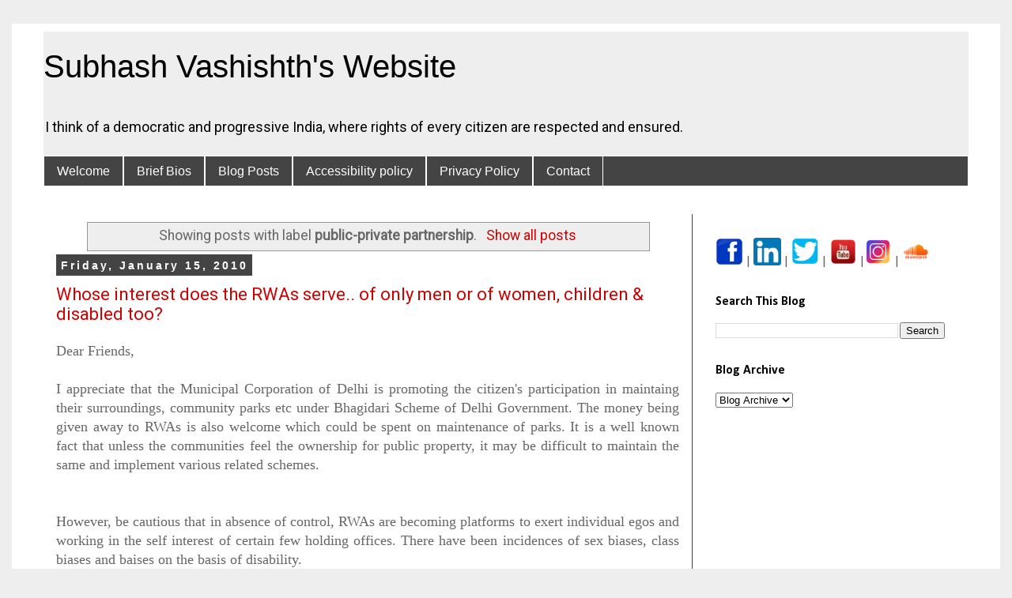

--- FILE ---
content_type: text/html; charset=UTF-8
request_url: https://www.subhashvashishth.com/search/label/public-private%20partnership
body_size: 14598
content:
<!DOCTYPE html>
<html class='v2' dir='ltr' lang='en' xmlns='http://www.w3.org/1999/xhtml' xmlns:b='http://www.google.com/2005/gml/b' xmlns:data='http://www.google.com/2005/gml/data' xmlns:expr='http://www.google.com/2005/gml/expr'>
<head>
<link href='https://www.blogger.com/static/v1/widgets/335934321-css_bundle_v2.css' rel='stylesheet' type='text/css'/>
<meta content='width=1100' name='viewport'/>
<meta content='text/html; charset=UTF-8' http-equiv='Content-Type'/>
<meta content='blogger' name='generator'/>
<link href='https://www.subhashvashishth.com/favicon.ico' rel='icon' type='image/x-icon'/>
<link href='https://www.subhashvashishth.com/search/label/public-private%20partnership' rel='canonical'/>
<link rel="alternate" type="application/atom+xml" title="Subhash Vashishth&#39;s Website - Atom" href="https://www.subhashvashishth.com/feeds/posts/default" />
<link rel="alternate" type="application/rss+xml" title="Subhash Vashishth&#39;s Website - RSS" href="https://www.subhashvashishth.com/feeds/posts/default?alt=rss" />
<link rel="service.post" type="application/atom+xml" title="Subhash Vashishth&#39;s Website - Atom" href="https://www.blogger.com/feeds/4960386530086593276/posts/default" />
<!--Can't find substitution for tag [blog.ieCssRetrofitLinks]-->
<meta content='A website cum blog on Disability Rights Advocacy by Subhash Chandra Vashishth' name='description'/>
<meta content='https://www.subhashvashishth.com/search/label/public-private%20partnership' property='og:url'/>
<meta content='Subhash Vashishth&#39;s Website' property='og:title'/>
<meta content='A website cum blog on Disability Rights Advocacy by Subhash Chandra Vashishth' property='og:description'/>
<title>Subhash Vashishth's Website: public-private partnership</title>
<style type='text/css'>@font-face{font-family:'Calibri';font-style:normal;font-weight:700;font-display:swap;src:url(//fonts.gstatic.com/l/font?kit=J7aanpV-BGlaFfdAjAo9_pxqHxIZrCE&skey=cd2dd6afe6bf0eb2&v=v15)format('woff2');unicode-range:U+0000-00FF,U+0131,U+0152-0153,U+02BB-02BC,U+02C6,U+02DA,U+02DC,U+0304,U+0308,U+0329,U+2000-206F,U+20AC,U+2122,U+2191,U+2193,U+2212,U+2215,U+FEFF,U+FFFD;}@font-face{font-family:'Roboto';font-style:normal;font-weight:400;font-stretch:100%;font-display:swap;src:url(//fonts.gstatic.com/s/roboto/v50/KFOMCnqEu92Fr1ME7kSn66aGLdTylUAMQXC89YmC2DPNWubEbVmZiAr0klQmz24O0g.woff2)format('woff2');unicode-range:U+0460-052F,U+1C80-1C8A,U+20B4,U+2DE0-2DFF,U+A640-A69F,U+FE2E-FE2F;}@font-face{font-family:'Roboto';font-style:normal;font-weight:400;font-stretch:100%;font-display:swap;src:url(//fonts.gstatic.com/s/roboto/v50/KFOMCnqEu92Fr1ME7kSn66aGLdTylUAMQXC89YmC2DPNWubEbVmQiAr0klQmz24O0g.woff2)format('woff2');unicode-range:U+0301,U+0400-045F,U+0490-0491,U+04B0-04B1,U+2116;}@font-face{font-family:'Roboto';font-style:normal;font-weight:400;font-stretch:100%;font-display:swap;src:url(//fonts.gstatic.com/s/roboto/v50/KFOMCnqEu92Fr1ME7kSn66aGLdTylUAMQXC89YmC2DPNWubEbVmYiAr0klQmz24O0g.woff2)format('woff2');unicode-range:U+1F00-1FFF;}@font-face{font-family:'Roboto';font-style:normal;font-weight:400;font-stretch:100%;font-display:swap;src:url(//fonts.gstatic.com/s/roboto/v50/KFOMCnqEu92Fr1ME7kSn66aGLdTylUAMQXC89YmC2DPNWubEbVmXiAr0klQmz24O0g.woff2)format('woff2');unicode-range:U+0370-0377,U+037A-037F,U+0384-038A,U+038C,U+038E-03A1,U+03A3-03FF;}@font-face{font-family:'Roboto';font-style:normal;font-weight:400;font-stretch:100%;font-display:swap;src:url(//fonts.gstatic.com/s/roboto/v50/KFOMCnqEu92Fr1ME7kSn66aGLdTylUAMQXC89YmC2DPNWubEbVnoiAr0klQmz24O0g.woff2)format('woff2');unicode-range:U+0302-0303,U+0305,U+0307-0308,U+0310,U+0312,U+0315,U+031A,U+0326-0327,U+032C,U+032F-0330,U+0332-0333,U+0338,U+033A,U+0346,U+034D,U+0391-03A1,U+03A3-03A9,U+03B1-03C9,U+03D1,U+03D5-03D6,U+03F0-03F1,U+03F4-03F5,U+2016-2017,U+2034-2038,U+203C,U+2040,U+2043,U+2047,U+2050,U+2057,U+205F,U+2070-2071,U+2074-208E,U+2090-209C,U+20D0-20DC,U+20E1,U+20E5-20EF,U+2100-2112,U+2114-2115,U+2117-2121,U+2123-214F,U+2190,U+2192,U+2194-21AE,U+21B0-21E5,U+21F1-21F2,U+21F4-2211,U+2213-2214,U+2216-22FF,U+2308-230B,U+2310,U+2319,U+231C-2321,U+2336-237A,U+237C,U+2395,U+239B-23B7,U+23D0,U+23DC-23E1,U+2474-2475,U+25AF,U+25B3,U+25B7,U+25BD,U+25C1,U+25CA,U+25CC,U+25FB,U+266D-266F,U+27C0-27FF,U+2900-2AFF,U+2B0E-2B11,U+2B30-2B4C,U+2BFE,U+3030,U+FF5B,U+FF5D,U+1D400-1D7FF,U+1EE00-1EEFF;}@font-face{font-family:'Roboto';font-style:normal;font-weight:400;font-stretch:100%;font-display:swap;src:url(//fonts.gstatic.com/s/roboto/v50/KFOMCnqEu92Fr1ME7kSn66aGLdTylUAMQXC89YmC2DPNWubEbVn6iAr0klQmz24O0g.woff2)format('woff2');unicode-range:U+0001-000C,U+000E-001F,U+007F-009F,U+20DD-20E0,U+20E2-20E4,U+2150-218F,U+2190,U+2192,U+2194-2199,U+21AF,U+21E6-21F0,U+21F3,U+2218-2219,U+2299,U+22C4-22C6,U+2300-243F,U+2440-244A,U+2460-24FF,U+25A0-27BF,U+2800-28FF,U+2921-2922,U+2981,U+29BF,U+29EB,U+2B00-2BFF,U+4DC0-4DFF,U+FFF9-FFFB,U+10140-1018E,U+10190-1019C,U+101A0,U+101D0-101FD,U+102E0-102FB,U+10E60-10E7E,U+1D2C0-1D2D3,U+1D2E0-1D37F,U+1F000-1F0FF,U+1F100-1F1AD,U+1F1E6-1F1FF,U+1F30D-1F30F,U+1F315,U+1F31C,U+1F31E,U+1F320-1F32C,U+1F336,U+1F378,U+1F37D,U+1F382,U+1F393-1F39F,U+1F3A7-1F3A8,U+1F3AC-1F3AF,U+1F3C2,U+1F3C4-1F3C6,U+1F3CA-1F3CE,U+1F3D4-1F3E0,U+1F3ED,U+1F3F1-1F3F3,U+1F3F5-1F3F7,U+1F408,U+1F415,U+1F41F,U+1F426,U+1F43F,U+1F441-1F442,U+1F444,U+1F446-1F449,U+1F44C-1F44E,U+1F453,U+1F46A,U+1F47D,U+1F4A3,U+1F4B0,U+1F4B3,U+1F4B9,U+1F4BB,U+1F4BF,U+1F4C8-1F4CB,U+1F4D6,U+1F4DA,U+1F4DF,U+1F4E3-1F4E6,U+1F4EA-1F4ED,U+1F4F7,U+1F4F9-1F4FB,U+1F4FD-1F4FE,U+1F503,U+1F507-1F50B,U+1F50D,U+1F512-1F513,U+1F53E-1F54A,U+1F54F-1F5FA,U+1F610,U+1F650-1F67F,U+1F687,U+1F68D,U+1F691,U+1F694,U+1F698,U+1F6AD,U+1F6B2,U+1F6B9-1F6BA,U+1F6BC,U+1F6C6-1F6CF,U+1F6D3-1F6D7,U+1F6E0-1F6EA,U+1F6F0-1F6F3,U+1F6F7-1F6FC,U+1F700-1F7FF,U+1F800-1F80B,U+1F810-1F847,U+1F850-1F859,U+1F860-1F887,U+1F890-1F8AD,U+1F8B0-1F8BB,U+1F8C0-1F8C1,U+1F900-1F90B,U+1F93B,U+1F946,U+1F984,U+1F996,U+1F9E9,U+1FA00-1FA6F,U+1FA70-1FA7C,U+1FA80-1FA89,U+1FA8F-1FAC6,U+1FACE-1FADC,U+1FADF-1FAE9,U+1FAF0-1FAF8,U+1FB00-1FBFF;}@font-face{font-family:'Roboto';font-style:normal;font-weight:400;font-stretch:100%;font-display:swap;src:url(//fonts.gstatic.com/s/roboto/v50/KFOMCnqEu92Fr1ME7kSn66aGLdTylUAMQXC89YmC2DPNWubEbVmbiAr0klQmz24O0g.woff2)format('woff2');unicode-range:U+0102-0103,U+0110-0111,U+0128-0129,U+0168-0169,U+01A0-01A1,U+01AF-01B0,U+0300-0301,U+0303-0304,U+0308-0309,U+0323,U+0329,U+1EA0-1EF9,U+20AB;}@font-face{font-family:'Roboto';font-style:normal;font-weight:400;font-stretch:100%;font-display:swap;src:url(//fonts.gstatic.com/s/roboto/v50/KFOMCnqEu92Fr1ME7kSn66aGLdTylUAMQXC89YmC2DPNWubEbVmaiAr0klQmz24O0g.woff2)format('woff2');unicode-range:U+0100-02BA,U+02BD-02C5,U+02C7-02CC,U+02CE-02D7,U+02DD-02FF,U+0304,U+0308,U+0329,U+1D00-1DBF,U+1E00-1E9F,U+1EF2-1EFF,U+2020,U+20A0-20AB,U+20AD-20C0,U+2113,U+2C60-2C7F,U+A720-A7FF;}@font-face{font-family:'Roboto';font-style:normal;font-weight:400;font-stretch:100%;font-display:swap;src:url(//fonts.gstatic.com/s/roboto/v50/KFOMCnqEu92Fr1ME7kSn66aGLdTylUAMQXC89YmC2DPNWubEbVmUiAr0klQmz24.woff2)format('woff2');unicode-range:U+0000-00FF,U+0131,U+0152-0153,U+02BB-02BC,U+02C6,U+02DA,U+02DC,U+0304,U+0308,U+0329,U+2000-206F,U+20AC,U+2122,U+2191,U+2193,U+2212,U+2215,U+FEFF,U+FFFD;}</style>
<style id='page-skin-1' type='text/css'><!--
/*
-----------------------------------------------
Blogger Template Style
Name:     Simple
Designer: Blogger
URL:      www.blogger.com
----------------------------------------------- */
/* Variable definitions
====================
<Variable name="keycolor" description="Main Color" type="color" default="#66bbdd"/>
<Group description="Page Text" selector="body">
<Variable name="body.font" description="Font" type="font"
default="normal normal 12px Arial, Tahoma, Helvetica, FreeSans, sans-serif"/>
<Variable name="body.text.color" description="Text Color" type="color" default="#222222"/>
</Group>
<Group description="Backgrounds" selector=".body-fauxcolumns-outer">
<Variable name="body.background.color" description="Outer Background" type="color" default="#66bbdd"/>
<Variable name="content.background.color" description="Main Background" type="color" default="#ffffff"/>
<Variable name="header.background.color" description="Header Background" type="color" default="transparent"/>
</Group>
<Group description="Links" selector=".main-outer">
<Variable name="link.color" description="Link Color" type="color" default="#2288bb"/>
<Variable name="link.visited.color" description="Visited Color" type="color" default="#888888"/>
<Variable name="link.hover.color" description="Hover Color" type="color" default="#33aaff"/>
</Group>
<Group description="Blog Title" selector=".header h1">
<Variable name="header.font" description="Font" type="font"
default="normal normal 60px Arial, Tahoma, Helvetica, FreeSans, sans-serif"/>
<Variable name="header.text.color" description="Title Color" type="color" default="#3399bb" />
</Group>
<Group description="Blog Description" selector=".header .description">
<Variable name="description.text.color" description="Description Color" type="color"
default="#777777" />
</Group>
<Group description="Tabs Text" selector=".tabs-inner .widget li a">
<Variable name="tabs.font" description="Font" type="font"
default="normal normal 14px Arial, Tahoma, Helvetica, FreeSans, sans-serif"/>
<Variable name="tabs.text.color" description="Text Color" type="color" default="#999999"/>
<Variable name="tabs.selected.text.color" description="Selected Color" type="color" default="#000000"/>
</Group>
<Group description="Tabs Background" selector=".tabs-outer .PageList">
<Variable name="tabs.background.color" description="Background Color" type="color" default="#f5f5f5"/>
<Variable name="tabs.selected.background.color" description="Selected Color" type="color" default="#eeeeee"/>
</Group>
<Group description="Post Title" selector="h3.post-title, .comments h4">
<Variable name="post.title.font" description="Font" type="font"
default="normal normal 22px Arial, Tahoma, Helvetica, FreeSans, sans-serif"/>
</Group>
<Group description="Date Header" selector=".date-header">
<Variable name="date.header.color" description="Text Color" type="color"
default="#666666"/>
<Variable name="date.header.background.color" description="Background Color" type="color"
default="transparent"/>
<Variable name="date.header.font" description="Text Font" type="font"
default="normal bold 11px Arial, Tahoma, Helvetica, FreeSans, sans-serif"/>
<Variable name="date.header.padding" description="Date Header Padding" type="string" default="inherit"/>
<Variable name="date.header.letterspacing" description="Date Header Letter Spacing" type="string" default="inherit"/>
<Variable name="date.header.margin" description="Date Header Margin" type="string" default="inherit"/>
</Group>
<Group description="Post Footer" selector=".post-footer">
<Variable name="post.footer.text.color" description="Text Color" type="color" default="#666666"/>
<Variable name="post.footer.background.color" description="Background Color" type="color"
default="#f9f9f9"/>
<Variable name="post.footer.border.color" description="Shadow Color" type="color" default="#eeeeee"/>
</Group>
<Group description="Gadgets" selector="h2">
<Variable name="widget.title.font" description="Title Font" type="font"
default="normal bold 11px Arial, Tahoma, Helvetica, FreeSans, sans-serif"/>
<Variable name="widget.title.text.color" description="Title Color" type="color" default="#000000"/>
<Variable name="widget.alternate.text.color" description="Alternate Color" type="color" default="#999999"/>
</Group>
<Group description="Images" selector=".main-inner">
<Variable name="image.background.color" description="Background Color" type="color" default="#ffffff"/>
<Variable name="image.border.color" description="Border Color" type="color" default="#eeeeee"/>
<Variable name="image.text.color" description="Caption Text Color" type="color" default="#666666"/>
</Group>
<Group description="Accents" selector=".content-inner">
<Variable name="body.rule.color" description="Separator Line Color" type="color" default="#eeeeee"/>
<Variable name="tabs.border.color" description="Tabs Border Color" type="color" default="#444444"/>
</Group>
<Variable name="body.background" description="Body Background" type="background"
color="#eeeeee" default="$(color) none repeat scroll top left"/>
<Variable name="body.background.override" description="Body Background Override" type="string" default=""/>
<Variable name="body.background.gradient.cap" description="Body Gradient Cap" type="url"
default="url(https://resources.blogblog.com/blogblog/data/1kt/simple/gradients_light.png)"/>
<Variable name="body.background.gradient.tile" description="Body Gradient Tile" type="url"
default="url(https://resources.blogblog.com/blogblog/data/1kt/simple/body_gradient_tile_light.png)"/>
<Variable name="content.background.color.selector" description="Content Background Color Selector" type="string" default=".content-inner"/>
<Variable name="content.padding" description="Content Padding" type="length" default="10px" min="0" max="100px"/>
<Variable name="content.padding.horizontal" description="Content Horizontal Padding" type="length" default="10px" min="0" max="100px"/>
<Variable name="content.shadow.spread" description="Content Shadow Spread" type="length" default="40px" min="0" max="100px"/>
<Variable name="content.shadow.spread.webkit" description="Content Shadow Spread (WebKit)" type="length" default="5px" min="0" max="100px"/>
<Variable name="content.shadow.spread.ie" description="Content Shadow Spread (IE)" type="length" default="10px" min="0" max="100px"/>
<Variable name="main.border.width" description="Main Border Width" type="length" default="0" min="0" max="10px"/>
<Variable name="header.background.gradient" description="Header Gradient" type="url" default="none"/>
<Variable name="header.shadow.offset.left" description="Header Shadow Offset Left" type="length" default="-1px" min="-50px" max="50px"/>
<Variable name="header.shadow.offset.top" description="Header Shadow Offset Top" type="length" default="-1px" min="-50px" max="50px"/>
<Variable name="header.shadow.spread" description="Header Shadow Spread" type="length" default="1px" min="0" max="100px"/>
<Variable name="header.padding" description="Header Padding" type="length" default="30px" min="0" max="100px"/>
<Variable name="header.border.size" description="Header Border Size" type="length" default="1px" min="0" max="10px"/>
<Variable name="header.bottom.border.size" description="Header Bottom Border Size" type="length" default="1px" min="0" max="10px"/>
<Variable name="header.border.horizontalsize" description="Header Horizontal Border Size" type="length" default="0" min="0" max="10px"/>
<Variable name="description.text.size" description="Description Text Size" type="string" default="140%"/>
<Variable name="tabs.margin.top" description="Tabs Margin Top" type="length" default="0" min="0" max="100px"/>
<Variable name="tabs.margin.side" description="Tabs Side Margin" type="length" default="30px" min="0" max="100px"/>
<Variable name="tabs.background.gradient" description="Tabs Background Gradient" type="url"
default="url(https://resources.blogblog.com/blogblog/data/1kt/simple/gradients_light.png)"/>
<Variable name="tabs.border.width" description="Tabs Border Width" type="length" default="1px" min="0" max="10px"/>
<Variable name="tabs.bevel.border.width" description="Tabs Bevel Border Width" type="length" default="1px" min="0" max="10px"/>
<Variable name="post.margin.bottom" description="Post Bottom Margin" type="length" default="25px" min="0" max="100px"/>
<Variable name="image.border.small.size" description="Image Border Small Size" type="length" default="2px" min="0" max="10px"/>
<Variable name="image.border.large.size" description="Image Border Large Size" type="length" default="5px" min="0" max="10px"/>
<Variable name="page.width.selector" description="Page Width Selector" type="string" default=".region-inner"/>
<Variable name="page.width" description="Page Width" type="string" default="auto"/>
<Variable name="main.section.margin" description="Main Section Margin" type="length" default="15px" min="0" max="100px"/>
<Variable name="main.padding" description="Main Padding" type="length" default="15px" min="0" max="100px"/>
<Variable name="main.padding.top" description="Main Padding Top" type="length" default="30px" min="0" max="100px"/>
<Variable name="main.padding.bottom" description="Main Padding Bottom" type="length" default="30px" min="0" max="100px"/>
<Variable name="paging.background"
color="#ffffff"
description="Background of blog paging area" type="background"
default="transparent none no-repeat scroll top center"/>
<Variable name="footer.bevel" description="Bevel border length of footer" type="length" default="0" min="0" max="10px"/>
<Variable name="mobile.background.overlay" description="Mobile Background Overlay" type="string"
default="transparent none repeat scroll top left"/>
<Variable name="mobile.background.size" description="Mobile Background Size" type="string" default="auto"/>
<Variable name="mobile.button.color" description="Mobile Button Color" type="color" default="#ffffff" />
<Variable name="startSide" description="Side where text starts in blog language" type="automatic" default="left"/>
<Variable name="endSide" description="Side where text ends in blog language" type="automatic" default="right"/>
*/
/* Content
----------------------------------------------- */
body {
font: normal normal 16px Roboto;
color: #666666;
background: #eeeeee none repeat scroll top left;
padding: 0 0 0 0;
}
html body .region-inner {
min-width: 0;
max-width: 100%;
width: auto;
}
h2 {
font-size: 22px;
}
a:link {
text-decoration:none;
color: #cc0000;
}
a:visited {
text-decoration:none;
color: #e06666;
}
a:hover {
text-decoration:underline;
color: #5321bb;
}
.body-fauxcolumn-outer .fauxcolumn-inner {
background: transparent none repeat scroll top left;
_background-image: none;
}
.body-fauxcolumn-outer .cap-top {
position: absolute;
z-index: 1;
height: 400px;
width: 100%;
}
.body-fauxcolumn-outer .cap-top .cap-left {
width: 100%;
background: transparent none repeat-x scroll top left;
_background-image: none;
}
.content-outer {
-moz-box-shadow: 0 0 0 rgba(0, 0, 0, .15);
-webkit-box-shadow: 0 0 0 rgba(0, 0, 0, .15);
-goog-ms-box-shadow: 0 0 0 #333333;
box-shadow: 0 0 0 rgba(0, 0, 0, .15);
margin-bottom: 1px;
}
.content-inner {
padding: 10px 40px;
}
.content-inner {
background-color: #ffffff;
}
/* Header
----------------------------------------------- */
.header-outer {
background: #eeeeee none repeat-x scroll 0 -400px;
_background-image: none;
}
.Header h1 {
font: normal normal 40px 'Trebuchet MS',Trebuchet,Verdana,sans-serif;
color: #000000;
text-shadow: 0 0 0 rgba(0, 0, 0, .2);
}
.Header h1 a {
color: #000000;
}
.Header .description {
font-size: 18px;
color: #000000;
}
.header-inner .Header .titlewrapper {
padding: 22px 0;
}
.header-inner .Header .descriptionwrapper {
padding: 0 0;
}
/* Tabs
----------------------------------------------- */
.tabs-inner .section:first-child {
border-top: 0 solid #ffffff;
}
.tabs-inner .section:first-child ul {
margin-top: -1px;
border-top: 1px solid #ffffff;
border-left: 1px solid #ffffff;
border-right: 1px solid #ffffff;
}
.tabs-inner .widget ul {
background: #444444 none repeat-x scroll 0 -800px;
_background-image: none;
border-bottom: 1px solid #ffffff;
margin-top: 0;
margin-left: -30px;
margin-right: -30px;
}
.tabs-inner .widget li a {
display: inline-block;
padding: .6em 1em;
font: normal normal 16px 'Trebuchet MS', Trebuchet, sans-serif;
color: #ffffff;
border-left: 1px solid #ffffff;
border-right: 1px solid #ffffff;
}
.tabs-inner .widget li:first-child a {
border-left: none;
}
.tabs-inner .widget li.selected a, .tabs-inner .widget li a:hover {
color: #ffffff;
background-color: #cc0000;
text-decoration: none;
}
/* Columns
----------------------------------------------- */
.main-outer {
border-top: 0 solid #444444;
}
.fauxcolumn-left-outer .fauxcolumn-inner {
border-right: 1px solid #444444;
}
.fauxcolumn-right-outer .fauxcolumn-inner {
border-left: 1px solid #444444;
}
/* Headings
----------------------------------------------- */
div.widget > h2,
div.widget h2.title {
margin: 0 0 1em 0;
font: normal bold 16px Calibri;
color: #000000;
}
/* Widgets
----------------------------------------------- */
.widget .zippy {
color: #777777;
text-shadow: 2px 2px 1px rgba(0, 0, 0, .1);
}
.widget .popular-posts ul {
list-style: none;
}
/* Posts
----------------------------------------------- */
h2.date-header {
font: normal bold 14px Arial, Tahoma, Helvetica, FreeSans, sans-serif;
}
.date-header span {
background-color: #444444;
color: #ffffff;
padding: 0.4em;
letter-spacing: 3px;
margin: inherit;
}
.main-inner {
padding-top: 35px;
padding-bottom: 65px;
}
.main-inner .column-center-inner {
padding: 0 0;
}
.main-inner .column-center-inner .section {
margin: 0 1em;
}
.post {
margin: 0 0 45px 0;
}
h3.post-title, .comments h4 {
font: normal normal 22px Roboto;
margin: .75em 0 0;
}
.post-body {
font-size: 110%;
line-height: 1.4;
position: relative;
}
.post-body img, .post-body .tr-caption-container, .Profile img, .Image img,
.BlogList .item-thumbnail img {
padding: 2px;
background: #ffffff;
border: 1px solid #999999;
-moz-box-shadow: 1px 1px 5px rgba(0, 0, 0, .1);
-webkit-box-shadow: 1px 1px 5px rgba(0, 0, 0, .1);
box-shadow: 1px 1px 5px rgba(0, 0, 0, .1);
}
.post-body img, .post-body .tr-caption-container {
padding: 5px;
}
.post-body .tr-caption-container {
color: #444444;
}
.post-body .tr-caption-container img {
padding: 0;
background: transparent;
border: none;
-moz-box-shadow: 0 0 0 rgba(0, 0, 0, .1);
-webkit-box-shadow: 0 0 0 rgba(0, 0, 0, .1);
box-shadow: 0 0 0 rgba(0, 0, 0, .1);
}
.post-header {
margin: 0 0 1.5em;
line-height: 1.6;
font-size: 90%;
}
.post-footer {
margin: 20px -2px 0;
padding: 5px 10px;
color: #444444;
background-color: #eeeeee;
border-bottom: 1px solid #ffffff;
line-height: 1.6;
font-size: 90%;
}
#comments .comment-author {
padding-top: 1.5em;
border-top: 1px solid #444444;
background-position: 0 1.5em;
}
#comments .comment-author:first-child {
padding-top: 0;
border-top: none;
}
.avatar-image-container {
margin: .2em 0 0;
}
#comments .avatar-image-container img {
border: 1px solid #999999;
}
/* Comments
----------------------------------------------- */
.comments .comments-content .icon.blog-author {
background-repeat: no-repeat;
background-image: url([data-uri]);
}
.comments .comments-content .loadmore a {
border-top: 1px solid #777777;
border-bottom: 1px solid #777777;
}
.comments .comment-thread.inline-thread {
background-color: #eeeeee;
}
.comments .continue {
border-top: 2px solid #777777;
}
/* Accents
---------------------------------------------- */
.section-columns td.columns-cell {
border-left: 1px solid #444444;
}
.blog-pager {
background: transparent url(https://resources.blogblog.com/blogblog/data/1kt/simple/paging_dot.png) repeat-x scroll top center;
}
.blog-pager-older-link, .home-link,
.blog-pager-newer-link {
background-color: #ffffff;
padding: 5px;
}
.footer-outer {
border-top: 1px dashed #bbbbbb;
}
/* Mobile
----------------------------------------------- */
body.mobile  {
background-size: auto;
}
.mobile .body-fauxcolumn-outer {
background: transparent none repeat scroll top left;
}
.mobile .body-fauxcolumn-outer .cap-top {
background-size: 100% auto;
}
.mobile .content-outer {
-webkit-box-shadow: 0 0 3px rgba(0, 0, 0, .15);
box-shadow: 0 0 3px rgba(0, 0, 0, .15);
}
.mobile .tabs-inner .widget ul {
margin-left: 0;
margin-right: 0;
}
.mobile .post {
margin: 0;
}
.mobile .main-inner .column-center-inner .section {
margin: 0;
}
.mobile .date-header span {
padding: 0.1em 10px;
margin: 0 -10px;
}
.mobile h3.post-title {
margin: 0;
}
.mobile .blog-pager {
background: transparent none no-repeat scroll top center;
}
.mobile .footer-outer {
border-top: none;
}
.mobile .main-inner, .mobile .footer-inner {
background-color: #ffffff;
}
.mobile-index-contents {
color: #666666;
}
.mobile-link-button {
background-color: #cc0000;
}
.mobile-link-button a:link, .mobile-link-button a:visited {
color: #333333;
}
.mobile .tabs-inner .section:first-child {
border-top: none;
}
.mobile .tabs-inner .PageList .widget-content {
background-color: #cc0000;
color: #ffffff;
border-top: 1px solid #ffffff;
border-bottom: 1px solid #ffffff;
}
.mobile .tabs-inner .PageList .widget-content .pagelist-arrow {
border-left: 1px solid #ffffff;
}

--></style>
<style id='template-skin-1' type='text/css'><!--
body {
min-width: 1250px;
}
.content-outer, .content-fauxcolumn-outer, .region-inner {
min-width: 1250px;
max-width: 1250px;
_width: 1250px;
}
.main-inner .columns {
padding-left: 0px;
padding-right: 350px;
}
.main-inner .fauxcolumn-center-outer {
left: 0px;
right: 350px;
/* IE6 does not respect left and right together */
_width: expression(this.parentNode.offsetWidth -
parseInt("0px") -
parseInt("350px") + 'px');
}
.main-inner .fauxcolumn-left-outer {
width: 0px;
}
.main-inner .fauxcolumn-right-outer {
width: 350px;
}
.main-inner .column-left-outer {
width: 0px;
right: 100%;
margin-left: -0px;
}
.main-inner .column-right-outer {
width: 350px;
margin-right: -350px;
}
#layout {
min-width: 0;
}
#layout .content-outer {
min-width: 0;
width: 800px;
}
#layout .region-inner {
min-width: 0;
width: auto;
}
body#layout div.add_widget {
padding: 8px;
}
body#layout div.add_widget a {
margin-left: 32px;
}
--></style>
<script type='text/javascript'>
        (function(i,s,o,g,r,a,m){i['GoogleAnalyticsObject']=r;i[r]=i[r]||function(){
        (i[r].q=i[r].q||[]).push(arguments)},i[r].l=1*new Date();a=s.createElement(o),
        m=s.getElementsByTagName(o)[0];a.async=1;a.src=g;m.parentNode.insertBefore(a,m)
        })(window,document,'script','https://www.google-analytics.com/analytics.js','ga');
        ga('create', 'UA-191140108-3', 'auto', 'blogger');
        ga('blogger.send', 'pageview');
      </script>
<link href='https://www.blogger.com/dyn-css/authorization.css?targetBlogID=4960386530086593276&amp;zx=e76f05c5-ad4d-4450-90d1-34149a6d61ca' media='none' onload='if(media!=&#39;all&#39;)media=&#39;all&#39;' rel='stylesheet'/><noscript><link href='https://www.blogger.com/dyn-css/authorization.css?targetBlogID=4960386530086593276&amp;zx=e76f05c5-ad4d-4450-90d1-34149a6d61ca' rel='stylesheet'/></noscript>
<meta name='google-adsense-platform-account' content='ca-host-pub-1556223355139109'/>
<meta name='google-adsense-platform-domain' content='blogspot.com'/>

<!-- data-ad-client=ca-pub-1792620160326636 -->

<link rel="stylesheet" href="https://fonts.googleapis.com/css2?display=swap&family=Dosis&family=Poppins&family=Roboto&family=Noto+Sans+TC&family=Fira+Sans&family=Heebo&family=Mukta&family=Prompt"></head>
<body class='loading'>
<div class='navbar no-items section' id='navbar' name='Navbar'>
</div>
<div itemscope='itemscope' itemtype='http://schema.org/Blog' style='display: none;'>
<meta content='Subhash Vashishth&#39;s Website' itemprop='name'/>
<meta content='A website cum blog on Disability Rights Advocacy by Subhash Chandra Vashishth' itemprop='description'/>
</div>
<div class='body-fauxcolumns'>
<div class='fauxcolumn-outer body-fauxcolumn-outer'>
<div class='cap-top'>
<div class='cap-left'></div>
<div class='cap-right'></div>
</div>
<div class='fauxborder-left'>
<div class='fauxborder-right'></div>
<div class='fauxcolumn-inner'>
</div>
</div>
<div class='cap-bottom'>
<div class='cap-left'></div>
<div class='cap-right'></div>
</div>
</div>
</div>
<div class='content'>
<div class='content-fauxcolumns'>
<div class='fauxcolumn-outer content-fauxcolumn-outer'>
<div class='cap-top'>
<div class='cap-left'></div>
<div class='cap-right'></div>
</div>
<div class='fauxborder-left'>
<div class='fauxborder-right'></div>
<div class='fauxcolumn-inner'>
</div>
</div>
<div class='cap-bottom'>
<div class='cap-left'></div>
<div class='cap-right'></div>
</div>
</div>
</div>
<div class='content-outer'>
<div class='content-cap-top cap-top'>
<div class='cap-left'></div>
<div class='cap-right'></div>
</div>
<div class='fauxborder-left content-fauxborder-left'>
<div class='fauxborder-right content-fauxborder-right'></div>
<div class='content-inner'>
<header>
<div class='header-outer'>
<div class='header-cap-top cap-top'>
<div class='cap-left'></div>
<div class='cap-right'></div>
</div>
<div class='fauxborder-left header-fauxborder-left'>
<div class='fauxborder-right header-fauxborder-right'></div>
<div class='region-inner header-inner'>
<div class='header section' id='header' name='Header'><div class='widget Header' data-version='1' id='Header1'>
<div id='header-inner'>
<div class='titlewrapper'>
<h1 class='title'>
<a href='https://www.subhashvashishth.com/'>
Subhash Vashishth's Website
</a>
</h1>
</div>
<div class='descriptionwrapper'>
<p class='description'><span>I think of a democratic and progressive India, where rights of every citizen are respected and ensured.</span></p>
</div>
</div>
</div></div>
</div>
</div>
<div class='header-cap-bottom cap-bottom'>
<div class='cap-left'></div>
<div class='cap-right'></div>
</div>
</div>
</header>
<div class='tabs-outer'>
<div class='tabs-cap-top cap-top'>
<div class='cap-left'></div>
<div class='cap-right'></div>
</div>
<div class='fauxborder-left tabs-fauxborder-left'>
<div class='fauxborder-right tabs-fauxborder-right'></div>
<div class='region-inner tabs-inner'>
<div class='tabs section' id='crosscol' name='Cross-Column'><div class='widget PageList' data-version='1' id='PageList1'>
<h2>Pages</h2>
<div class='widget-content'>
<ul>
<li>
<a href='https://www.subhashvashishth.com/p/welcome.html'>Welcome</a>
</li>
<li>
<a href='https://www.subhashvashishth.com/p/brief-bios-sc-vashishth-subhash-is.html'>Brief Bios</a>
</li>
<li>
<a href='/index.html'>Blog Posts</a>
</li>
<li>
<a href='https://www.subhashvashishth.com/p/accessibility.html'>Accessibility policy</a>
</li>
<li>
<a href='https://www.subhashvashishth.com/p/privacy-policy.html'>Privacy Policy</a>
</li>
<li>
<a href='http://subhashvashishth.blogspot.com/p/contact-me.html'>Contact</a>
</li>
</ul>
<div class='clear'></div>
</div>
</div></div>
<div class='tabs no-items section' id='crosscol-overflow' name='Cross-Column 2'></div>
</div>
</div>
<div class='tabs-cap-bottom cap-bottom'>
<div class='cap-left'></div>
<div class='cap-right'></div>
</div>
</div>
<div class='main-outer'>
<div class='main-cap-top cap-top'>
<div class='cap-left'></div>
<div class='cap-right'></div>
</div>
<div class='fauxborder-left main-fauxborder-left'>
<div class='fauxborder-right main-fauxborder-right'></div>
<div class='region-inner main-inner'>
<div class='columns fauxcolumns'>
<div class='fauxcolumn-outer fauxcolumn-center-outer'>
<div class='cap-top'>
<div class='cap-left'></div>
<div class='cap-right'></div>
</div>
<div class='fauxborder-left'>
<div class='fauxborder-right'></div>
<div class='fauxcolumn-inner'>
</div>
</div>
<div class='cap-bottom'>
<div class='cap-left'></div>
<div class='cap-right'></div>
</div>
</div>
<div class='fauxcolumn-outer fauxcolumn-left-outer'>
<div class='cap-top'>
<div class='cap-left'></div>
<div class='cap-right'></div>
</div>
<div class='fauxborder-left'>
<div class='fauxborder-right'></div>
<div class='fauxcolumn-inner'>
</div>
</div>
<div class='cap-bottom'>
<div class='cap-left'></div>
<div class='cap-right'></div>
</div>
</div>
<div class='fauxcolumn-outer fauxcolumn-right-outer'>
<div class='cap-top'>
<div class='cap-left'></div>
<div class='cap-right'></div>
</div>
<div class='fauxborder-left'>
<div class='fauxborder-right'></div>
<div class='fauxcolumn-inner'>
</div>
</div>
<div class='cap-bottom'>
<div class='cap-left'></div>
<div class='cap-right'></div>
</div>
</div>
<!-- corrects IE6 width calculation -->
<div class='columns-inner'>
<div class='column-center-outer'>
<div class='column-center-inner'>
<div class='main section' id='main' name='Main'><div class='widget Blog' data-version='1' id='Blog1'>
<div class='blog-posts hfeed'>
<div class='status-msg-wrap'>
<div class='status-msg-body'>
Showing posts with label <b>public-private partnership</b>. <a href="https://www.subhashvashishth.com/">Show all posts</a>
</div>
<div class='status-msg-border'>
<div class='status-msg-bg'>
<div class='status-msg-hidden'>Showing posts with label <b>public-private partnership</b>. <a href="https://www.subhashvashishth.com/">Show all posts</a></div>
</div>
</div>
</div>
<div style='clear: both;'></div>

          <div class="date-outer">
        
<h2 class='date-header'><span>Friday, January 15, 2010</span></h2>

          <div class="date-posts">
        
<div class='post-outer'>
<div class='post hentry uncustomized-post-template' itemprop='blogPost' itemscope='itemscope' itemtype='http://schema.org/BlogPosting'>
<meta content='4960386530086593276' itemprop='blogId'/>
<meta content='5891757354581691968' itemprop='postId'/>
<a name='5891757354581691968'></a>
<h3 class='post-title entry-title' itemprop='name'>
<a href='https://www.subhashvashishth.com/2010/01/whose-interest-does-rwas-serve-of-men.html'>Whose interest does the RWAs serve.. of only men or of women, children & disabled too?</a>
</h3>
<div class='post-header'>
<div class='post-header-line-1'></div>
</div>
<div class='post-body entry-content' id='post-body-5891757354581691968' itemprop='articleBody'>
<span style="font-family: Georgia, &quot;Times New Roman&quot;, serif;">Dear Friends,</span><br />
<div style="text-align: justify;"><br />
</div><div style="text-align: justify;"><span style="font-family: Georgia, &quot;Times New Roman&quot;, serif;">I appreciate that the Municipal Corporation of Delhi is promoting the citizen's participation in maintaing their surroundings, community parks etc under Bhagidari Scheme of Delhi Government. The money being given away to RWAs is also welcome which could be spent on maintenance of parks. It is a well known fact that unless the communities feel the ownership for public property, it may be difficult to maintain the same and implement various related schemes. </span><br />
</div><div style="text-align: justify;"><span style="font-family: Georgia, &quot;Times New Roman&quot;, serif;"></span><br />
</div><div style="text-align: justify;"><br />
</div><div style="text-align: justify;"><span style="font-family: Georgia, &quot;Times New Roman&quot;, serif;">However, be cautious that in absence of control, RWAs are becoming platforms to exert individual egos and working in the self interest of certain few holding offices. There have been incidences of sex biases, class biases and baises on the basis of disability.</span><br />
</div><div style="text-align: justify;"><br />
</div><div style="text-align: justify;"><span style="font-family: Georgia, &quot;Times New Roman&quot;, serif;">The rights of children to play in the park are marred by increasing incidences of ornamental parks being made keeping only the older&nbsp;male walkers in mind. Also during the day whole park is filled with water with no space for women and children to relax or play. These parks maintained at public costs are most of the time inaccessible to children and adults with disabilities, especially for those having mobility impairments, wheelchair users etc.</span><br />
</div><div style="text-align: justify;"><br />
</div><div style="text-align: justify;"><span style="font-family: Georgia, &quot;Times New Roman&quot;, serif;">Are these parks meant only for those few men who sit in RWAs as office bearers?&nbsp; How many women or children are part of RWAs? Under UN Convention on Rights of children, the Children of the colony should be consulted in matters affecting their rights especially right to play in the neighbourhood park. </span><br />
</div><div style="text-align: justify;"><br />
</div><div style="text-align: justify;"><span style="font-family: Georgia, &quot;Times New Roman&quot;, serif;">The MCD could suggest some ground rules for formation of registered RWAs which could be given such funding. These ground rules could include: Compulsory inclusion of women to 30% (10% housewifes, 10% working and 10% elderly) and compulsory inclusion of Children to another 30% (of both sexes in 15% each) and remaining 40% with men (both elderly those below 60). The functioning of these RWAs needs to be more transparent and democratic. </span><br />
</div><div style="text-align: justify;"><br />
</div><div style="text-align: justify;"><span style="font-family: Georgia, &quot;Times New Roman&quot;, serif;">Also the ground rules should include that these parks should be kept accessible and barrier free for use by physically disabled residents, children and the elderly. </span><br />
</div><div style="text-align: justify;"><br />
</div><div style="text-align: justify;"><span style="font-family: Georgia, &quot;Times New Roman&quot;, serif;">Then only the interest of all could be served otherwise few men would continue to rule the parks in their interest without bothering about children, women and those with disabilities.</span><br />
</div><span style="font-family: Georgia, &quot;Times New Roman&quot;, serif;"><br />
</span><span style="font-family: Georgia, &quot;Times New Roman&quot;, serif;">regards,</span><br />
<span style="font-family: Georgia, &quot;Times New Roman&quot;, serif;"><br />
</span><br />
<span style="font-family: Georgia, &quot;Times New Roman&quot;, serif;">S.C. Vashishth</span><br />
<span style="font-family: Georgia, &quot;Times New Roman&quot;, serif;">Human Rights Advocate</span><br />
<a href="mailto:subhashvashishth@gmail.com"><span style="font-family: Georgia, &quot;Times New Roman&quot;, serif;">subhashvashishth@gmail.com</span></a><br />
<br />
<span style="font-family: Georgia, &quot;Times New Roman&quot;, serif;">To read from source click here: </span><a href="http://igovernment.in/site/civic-agency-ropes-residents-maintain-parks-36638#comment-8341"><span style="font-family: Georgia, &quot;Times New Roman&quot;, serif;">Civic agency ropes in residents to maintain parks</span></a><br />
<br />
<div style="text-align: justify;"><span style="font-family: Georgia, &quot;Times New Roman&quot;, serif;">Government alone cannot provide effective civic services without residents' participation</span><br />
</div><div style="text-align: justify;"><span style="font-family: Georgia, &quot;Times New Roman&quot;, serif;"></span><br />
</div><div style="text-align: justify;"><span style="font-family: Georgia, &quot;Times New Roman&quot;, serif;"><br />
</span><br />
</div><div style="text-align: justify;"><span style="font-family: Georgia, &quot;Times New Roman&quot;, serif;">Published on 01/13/2010 - 07:44:32 AM New Delhi: The Municipal Corporation of Delhi (MCD) Tuesday launched a scheme to encourage residents to maintain public parks in their areas.</span><br />
</div><div style="text-align: justify;"><br />
</div><div style="text-align: justify;"><span style="font-family: Georgia, &quot;Times New Roman&quot;, serif;">As part of this public-private partnership, cheques totalling Rs 4,72,817 were distributed to 17 resident welfare associations (RWAs) and two NGOs for the maintenance of 132 public parks under the MCD's purview.</span><br />
</div><div style="text-align: justify;"><br />
</div><div style="text-align: justify;"><span style="font-family: Georgia, &quot;Times New Roman&quot;, serif;">Under the scheme -- aimed at promoting greenery and the involvement of RWAs and NGOs in taking care of parks -- the RWAs will be given Rs 6,000 per acre per month for employing maintenance staff and gardeners.</span><br />
</div><div style="text-align: justify;"><br />
</div><div style="text-align: justify;"><span style="font-family: Georgia, &quot;Times New Roman&quot;, serif;">A MCD official said to IANS the government alone cannot provide effective civic services without residents' participation.</span><br />
</div><div style="text-align: justify;"><br />
</div><div style="text-align: justify;"><span style="font-family: Georgia, &quot;Times New Roman&quot;, serif;">"The MCD may organise a competition of RWAs and award one which displays outstanding performance," the official said.</span><br />
</div>
<div style='clear: both;'></div>
</div>
<div class='post-footer'>
<div class='post-footer-line post-footer-line-1'>
<span class='post-author vcard'>
By
<span class='fn' itemprop='author' itemscope='itemscope' itemtype='http://schema.org/Person'>
<meta content='https://www.blogger.com/profile/04727295891336791596' itemprop='url'/>
<a class='g-profile' href='https://www.blogger.com/profile/04727295891336791596' rel='author' title='author profile'>
<span itemprop='name'>Subhash Vashishth</span>
</a>
</span>
</span>
<span class='post-timestamp'>
at
<meta content='https://www.subhashvashishth.com/2010/01/whose-interest-does-rwas-serve-of-men.html' itemprop='url'/>
<a class='timestamp-link' href='https://www.subhashvashishth.com/2010/01/whose-interest-does-rwas-serve-of-men.html' rel='bookmark' title='permanent link'><abbr class='published' itemprop='datePublished' title='2010-01-15T17:23:00+05:30'>January 15, 2010</abbr></a>
</span>
<span class='post-comment-link'>
<a class='comment-link' href='https://www.subhashvashishth.com/2010/01/whose-interest-does-rwas-serve-of-men.html#comment-form' onclick=''>
No comments:
  </a>
</span>
<span class='post-icons'>
</span>
<div class='post-share-buttons goog-inline-block'>
</div>
</div>
<div class='post-footer-line post-footer-line-2'>
<span class='post-labels'>
Labels:
<a href='https://www.subhashvashishth.com/search/label/Bhagidari%20scheme' rel='tag'>Bhagidari scheme</a>,
<a href='https://www.subhashvashishth.com/search/label/MCD' rel='tag'>MCD</a>,
<a href='https://www.subhashvashishth.com/search/label/Municipal%20Corporation%20of%20Delhi' rel='tag'>Municipal Corporation of Delhi</a>,
<a href='https://www.subhashvashishth.com/search/label/NGOs' rel='tag'>NGOs</a>,
<a href='https://www.subhashvashishth.com/search/label/PPP' rel='tag'>PPP</a>,
<a href='https://www.subhashvashishth.com/search/label/public-private%20partnership' rel='tag'>public-private partnership</a>,
<a href='https://www.subhashvashishth.com/search/label/RWA' rel='tag'>RWA</a>,
<a href='https://www.subhashvashishth.com/search/label/UNCRPD' rel='tag'>UNCRPD</a>
</span>
</div>
<div class='post-footer-line post-footer-line-3'>
<span class='post-location'>
</span>
</div>
</div>
</div>
</div>

        </div></div>
      
</div>
<div class='blog-pager' id='blog-pager'>
<span id='blog-pager-older-link'>
<a class='blog-pager-older-link' href='https://www.subhashvashishth.com/search/label/public-private%20partnership?updated-max=2010-01-15T17:23:00%2B05:30&max-results=20&start=20&by-date=false' id='Blog1_blog-pager-older-link' title='Older Posts'>Older Posts</a>
</span>
<a class='home-link' href='https://www.subhashvashishth.com/'>Home</a>
</div>
<div class='clear'></div>
<div class='blog-feeds'>
</div>
</div></div>
</div>
</div>
<div class='column-left-outer'>
<div class='column-left-inner'>
<aside>
</aside>
</div>
</div>
<div class='column-right-outer'>
<div class='column-right-inner'>
<aside>
<div class='sidebar section' id='sidebar-right-1'><div class='widget HTML' data-version='1' id='HTML3'>
<div class='widget-content'>
<script data-account="DLc63JREmz" src="https://cdn.userway.org/widget.js"></script>
</div>
<div class='clear'></div>
</div><div class='widget HTML' data-version='1' id='HTML4'>
<div class='widget-content'>
<div dir="ltr" style="text-align: left;" trbidi="on">
<div dir="ltr" style="text-align: left;" trbidi="on">
<a href="https://www.facebook.com/subhash.vashishth" target="_blank"><img alt="Facebook Icon, Click here to connect with SC Vashishth" border="0" data-original-height="35" data-original-width="35" height="35" src="https://blogger.googleusercontent.com/img/b/R29vZ2xl/AVvXsEhaqvqgYMxwD4MA5kN0H1J429Xwy_eD0tfiTnh8brWXlmKVer9UCwscoc3Au-PZb8Y426miMBcOgu-TSu9cM0mhDsUMaxkWN0-cqX1w5wUsRJti25AyEdPfMJf37fAGWKD5zi6xV1UYLE0/s200/FB.png" title="" width="35" /></a>&nbsp;|&nbsp;<a href="https://www.linkedin.com/in/subhashvashishth" target="_blank"><img alt="Linkedin Icon, Click here to connect with SC Vashishth" border="0" data-original-height="35" data-original-width="35" height="35" src="https://blogger.googleusercontent.com/img/b/R29vZ2xl/AVvXsEg1QcFkjKEp5mGVZoWn37VurwMIMO0aitGlXJ9CtoJd17fEhsb8DehTApWVenlJo1LhmSQqjcaMzWNXYnVTDjYvYdTXMnUkHiCaupNj3Pn0oOoOHwVx4C0UiDJJHdMETvoGkTRkHwkpGXg/s200/linkedin.png" title="" width="35" /></a>&nbsp;|&nbsp;<a href="https://twitter.com/SCVashishth" target="_blank"><img alt="Twitter Icon, Click here to follow SC Vashishth" border="0" data-original-height="35" data-original-width="35" height="35" src="https://blogger.googleusercontent.com/img/b/R29vZ2xl/AVvXsEg0HPqiDXjkwjX0gmMJiIpm5iEgQAiV4nwaX1C7PViME6qTmrnajst-i0bTCH4or8fq8-tB9DyJkx6EACHe7ruy01eM9c2T6kH2FJLNBml3DMmfzJYs7EZlzIsanvuEXAWJD8Ydd7tQ14s/s200/twitter.png" title="" width="35" /></a>&nbsp;|&nbsp;<a href="https://www.youtube.com/user/subhashvashishth/videos?view_as=public" target="_blank"><img alt="Youtube Icon, Click here to follow Subhash Chandra Vashishth on youtube" border="0" data-original-height="35" data-original-width="35" height="35" src="https://blogger.googleusercontent.com/img/b/R29vZ2xl/AVvXsEiKW0dsPsG5Fvh0TYnFdnAVM8dewvGhyi_i82kL3M03T0_gaM4Otbj958WLz70eXoGvhyytgFoH7iDJfgku2lpsh3viq0dWLCZeEccbJYLRegGu2gnESPcPmUTlQiM1GQKBzQmHdqWkj1w/s200/youtube.jpg" title="" width="35" /></a>&nbsp;|<a href="https://www.instagram.com/subhashvashishth/" target="_blank"><img alt="Instagram Icon, Click here to Follow with SC Vashishth" border="0" data-original-height="35" data-original-width="35" height="35" src="https://blogger.googleusercontent.com/img/b/R29vZ2xl/AVvXsEhFa-18dja-QOymAUM9VzciS7AdXYrH1V4nuQwt4kgbEPklSuvECl089ySgt9OTPLx6d9rcIH9AzzC6RU2jBQefHjUpkGN-1r6TjYgYg0h3V9mO77Os25RdfcJJ51Al5f5X8Q8PZtCDgNw/s200/Insta.jpg" width="35" /></a>&nbsp;|&nbsp;<a href="https://soundcloud.com/subhash-chandra-vashishth" target="_blank"><img alt="SoundCloud Icon, Click here to listen to Subhash Chandra Vashishth" border="0" data-original-height="35" data-original-width="35" height="35" src="https://blogger.googleusercontent.com/img/b/R29vZ2xl/AVvXsEgL-ji9g0iCAuF9lvlfLuPHjSJoN_Gma3h7s4ZVs0fqMLKNOSm1iasnD_6mVoYZ8ICUwrbKd8Jb4Bql5Tp2JTXI4z3U8Iv-Mx1q6Ud0LCRrq6yFtHoVYIiUmYqoNjAg_eH3AZRndqifQcE/s200/soundcloud.png" title="" width="35" /></a></div>
</div>
</div>
<div class='clear'></div>
</div><div class='widget BlogSearch' data-version='1' id='BlogSearch1'>
<h2 class='title'>Search This Blog</h2>
<div class='widget-content'>
<div id='BlogSearch1_form'>
<form action='https://www.subhashvashishth.com/search' class='gsc-search-box' target='_top'>
<table cellpadding='0' cellspacing='0' class='gsc-search-box'>
<tbody>
<tr>
<td class='gsc-input'>
<input autocomplete='off' class='gsc-input' name='q' size='10' title='search' type='text' value=''/>
</td>
<td class='gsc-search-button'>
<input class='gsc-search-button' title='search' type='submit' value='Search'/>
</td>
</tr>
</tbody>
</table>
</form>
</div>
</div>
<div class='clear'></div>
</div><div class='widget BlogArchive' data-version='1' id='BlogArchive1'>
<h2>Blog Archive</h2>
<div class='widget-content'>
<div id='ArchiveList'>
<div id='BlogArchive1_ArchiveList'>
<select id='BlogArchive1_ArchiveMenu'>
<option value=''>Blog Archive</option>
<option value='https://www.subhashvashishth.com/2023/06/'>Jun 2023 (1)</option>
<option value='https://www.subhashvashishth.com/2022/09/'>Sep 2022 (2)</option>
<option value='https://www.subhashvashishth.com/2020/06/'>Jun 2020 (1)</option>
<option value='https://www.subhashvashishth.com/2020/03/'>Mar 2020 (1)</option>
<option value='https://www.subhashvashishth.com/2019/09/'>Sep 2019 (1)</option>
<option value='https://www.subhashvashishth.com/2019/05/'>May 2019 (2)</option>
<option value='https://www.subhashvashishth.com/2018/07/'>Jul 2018 (1)</option>
<option value='https://www.subhashvashishth.com/2018/06/'>Jun 2018 (1)</option>
<option value='https://www.subhashvashishth.com/2018/05/'>May 2018 (1)</option>
<option value='https://www.subhashvashishth.com/2018/01/'>Jan 2018 (1)</option>
<option value='https://www.subhashvashishth.com/2017/10/'>Oct 2017 (2)</option>
<option value='https://www.subhashvashishth.com/2017/06/'>Jun 2017 (2)</option>
<option value='https://www.subhashvashishth.com/2017/03/'>Mar 2017 (1)</option>
<option value='https://www.subhashvashishth.com/2017/02/'>Feb 2017 (1)</option>
<option value='https://www.subhashvashishth.com/2016/12/'>Dec 2016 (1)</option>
<option value='https://www.subhashvashishth.com/2016/10/'>Oct 2016 (1)</option>
<option value='https://www.subhashvashishth.com/2016/09/'>Sep 2016 (1)</option>
<option value='https://www.subhashvashishth.com/2016/08/'>Aug 2016 (4)</option>
<option value='https://www.subhashvashishth.com/2016/06/'>Jun 2016 (1)</option>
<option value='https://www.subhashvashishth.com/2016/05/'>May 2016 (1)</option>
<option value='https://www.subhashvashishth.com/2016/01/'>Jan 2016 (1)</option>
<option value='https://www.subhashvashishth.com/2015/08/'>Aug 2015 (1)</option>
<option value='https://www.subhashvashishth.com/2015/07/'>Jul 2015 (1)</option>
<option value='https://www.subhashvashishth.com/2015/03/'>Mar 2015 (2)</option>
<option value='https://www.subhashvashishth.com/2015/02/'>Feb 2015 (3)</option>
<option value='https://www.subhashvashishth.com/2014/12/'>Dec 2014 (2)</option>
<option value='https://www.subhashvashishth.com/2014/09/'>Sep 2014 (1)</option>
<option value='https://www.subhashvashishth.com/2014/07/'>Jul 2014 (4)</option>
<option value='https://www.subhashvashishth.com/2014/06/'>Jun 2014 (3)</option>
<option value='https://www.subhashvashishth.com/2014/05/'>May 2014 (5)</option>
<option value='https://www.subhashvashishth.com/2014/04/'>Apr 2014 (2)</option>
<option value='https://www.subhashvashishth.com/2014/03/'>Mar 2014 (8)</option>
<option value='https://www.subhashvashishth.com/2014/02/'>Feb 2014 (9)</option>
<option value='https://www.subhashvashishth.com/2014/01/'>Jan 2014 (3)</option>
<option value='https://www.subhashvashishth.com/2013/12/'>Dec 2013 (1)</option>
<option value='https://www.subhashvashishth.com/2013/10/'>Oct 2013 (5)</option>
<option value='https://www.subhashvashishth.com/2013/09/'>Sep 2013 (4)</option>
<option value='https://www.subhashvashishth.com/2013/08/'>Aug 2013 (4)</option>
<option value='https://www.subhashvashishth.com/2013/07/'>Jul 2013 (1)</option>
<option value='https://www.subhashvashishth.com/2013/04/'>Apr 2013 (1)</option>
<option value='https://www.subhashvashishth.com/2013/03/'>Mar 2013 (4)</option>
<option value='https://www.subhashvashishth.com/2013/02/'>Feb 2013 (1)</option>
<option value='https://www.subhashvashishth.com/2013/01/'>Jan 2013 (2)</option>
<option value='https://www.subhashvashishth.com/2012/12/'>Dec 2012 (5)</option>
<option value='https://www.subhashvashishth.com/2012/11/'>Nov 2012 (4)</option>
<option value='https://www.subhashvashishth.com/2012/10/'>Oct 2012 (8)</option>
<option value='https://www.subhashvashishth.com/2012/09/'>Sep 2012 (1)</option>
<option value='https://www.subhashvashishth.com/2012/08/'>Aug 2012 (1)</option>
<option value='https://www.subhashvashishth.com/2012/07/'>Jul 2012 (1)</option>
<option value='https://www.subhashvashishth.com/2012/06/'>Jun 2012 (4)</option>
<option value='https://www.subhashvashishth.com/2012/05/'>May 2012 (2)</option>
<option value='https://www.subhashvashishth.com/2012/04/'>Apr 2012 (4)</option>
<option value='https://www.subhashvashishth.com/2012/03/'>Mar 2012 (6)</option>
<option value='https://www.subhashvashishth.com/2012/02/'>Feb 2012 (2)</option>
<option value='https://www.subhashvashishth.com/2011/12/'>Dec 2011 (1)</option>
<option value='https://www.subhashvashishth.com/2011/10/'>Oct 2011 (3)</option>
<option value='https://www.subhashvashishth.com/2011/09/'>Sep 2011 (1)</option>
<option value='https://www.subhashvashishth.com/2011/06/'>Jun 2011 (1)</option>
<option value='https://www.subhashvashishth.com/2011/05/'>May 2011 (1)</option>
<option value='https://www.subhashvashishth.com/2011/02/'>Feb 2011 (1)</option>
<option value='https://www.subhashvashishth.com/2010/10/'>Oct 2010 (5)</option>
<option value='https://www.subhashvashishth.com/2010/09/'>Sep 2010 (2)</option>
<option value='https://www.subhashvashishth.com/2010/05/'>May 2010 (3)</option>
<option value='https://www.subhashvashishth.com/2010/04/'>Apr 2010 (1)</option>
<option value='https://www.subhashvashishth.com/2010/03/'>Mar 2010 (5)</option>
<option value='https://www.subhashvashishth.com/2010/02/'>Feb 2010 (6)</option>
<option value='https://www.subhashvashishth.com/2010/01/'>Jan 2010 (5)</option>
<option value='https://www.subhashvashishth.com/2009/12/'>Dec 2009 (3)</option>
<option value='https://www.subhashvashishth.com/2009/11/'>Nov 2009 (3)</option>
<option value='https://www.subhashvashishth.com/2009/10/'>Oct 2009 (3)</option>
<option value='https://www.subhashvashishth.com/2009/09/'>Sep 2009 (3)</option>
<option value='https://www.subhashvashishth.com/2009/08/'>Aug 2009 (5)</option>
<option value='https://www.subhashvashishth.com/2009/07/'>Jul 2009 (7)</option>
<option value='https://www.subhashvashishth.com/2009/06/'>Jun 2009 (2)</option>
<option value='https://www.subhashvashishth.com/2009/05/'>May 2009 (4)</option>
<option value='https://www.subhashvashishth.com/2009/04/'>Apr 2009 (2)</option>
<option value='https://www.subhashvashishth.com/2009/01/'>Jan 2009 (2)</option>
<option value='https://www.subhashvashishth.com/2008/07/'>Jul 2008 (1)</option>
<option value='https://www.subhashvashishth.com/2008/06/'>Jun 2008 (2)</option>
<option value='https://www.subhashvashishth.com/2008/05/'>May 2008 (1)</option>
</select>
</div>
</div>
<div class='clear'></div>
</div>
</div></div>
</aside>
</div>
</div>
</div>
<div style='clear: both'></div>
<!-- columns -->
</div>
<!-- main -->
</div>
</div>
<div class='main-cap-bottom cap-bottom'>
<div class='cap-left'></div>
<div class='cap-right'></div>
</div>
</div>
<footer>
<div class='footer-outer'>
<div class='footer-cap-top cap-top'>
<div class='cap-left'></div>
<div class='cap-right'></div>
</div>
<div class='fauxborder-left footer-fauxborder-left'>
<div class='fauxborder-right footer-fauxborder-right'></div>
<div class='region-inner footer-inner'>
<div class='foot section' id='footer-1'><div class='widget HTML' data-version='1' id='HTML2'>
<div class='widget-content'>
Copyright &#169; 2020 | subhashvashishth.com | All Rights Reserved.
</div>
<div class='clear'></div>
</div></div>
<table border='0' cellpadding='0' cellspacing='0' class='section-columns columns-3'>
<tbody>
<tr>
<td class='first columns-cell'>
<div class='foot no-items section' id='footer-2-1'></div>
</td>
<td class='columns-cell'>
<div class='foot no-items section' id='footer-2-2'></div>
</td>
<td class='columns-cell'>
<div class='foot no-items section' id='footer-2-3'></div>
</td>
</tr>
</tbody>
</table>
<!-- outside of the include in order to lock Attribution widget -->
<div class='foot no-items section' id='footer-3' name='Footer'></div>
</div>
</div>
<div class='footer-cap-bottom cap-bottom'>
<div class='cap-left'></div>
<div class='cap-right'></div>
</div>
</div>
</footer>
<!-- content -->
</div>
</div>
<div class='content-cap-bottom cap-bottom'>
<div class='cap-left'></div>
<div class='cap-right'></div>
</div>
</div>
</div>
<script type='text/javascript'>
    window.setTimeout(function() {
        document.body.className = document.body.className.replace('loading', '');
      }, 10);
  </script>

<script type="text/javascript" src="https://www.blogger.com/static/v1/widgets/3845888474-widgets.js"></script>
<script type='text/javascript'>
window['__wavt'] = 'AOuZoY710pJsComV5sWAMTlwLpSLj6Mxjg:1768649496110';_WidgetManager._Init('//www.blogger.com/rearrange?blogID\x3d4960386530086593276','//www.subhashvashishth.com/search/label/public-private%20partnership','4960386530086593276');
_WidgetManager._SetDataContext([{'name': 'blog', 'data': {'blogId': '4960386530086593276', 'title': 'Subhash Vashishth\x27s Website', 'url': 'https://www.subhashvashishth.com/search/label/public-private%20partnership', 'canonicalUrl': 'https://www.subhashvashishth.com/search/label/public-private%20partnership', 'homepageUrl': 'https://www.subhashvashishth.com/', 'searchUrl': 'https://www.subhashvashishth.com/search', 'canonicalHomepageUrl': 'https://www.subhashvashishth.com/', 'blogspotFaviconUrl': 'https://www.subhashvashishth.com/favicon.ico', 'bloggerUrl': 'https://www.blogger.com', 'hasCustomDomain': true, 'httpsEnabled': true, 'enabledCommentProfileImages': true, 'gPlusViewType': 'FILTERED_POSTMOD', 'adultContent': false, 'analyticsAccountNumber': 'UA-191140108-3', 'encoding': 'UTF-8', 'locale': 'en', 'localeUnderscoreDelimited': 'en', 'languageDirection': 'ltr', 'isPrivate': false, 'isMobile': false, 'isMobileRequest': false, 'mobileClass': '', 'isPrivateBlog': false, 'isDynamicViewsAvailable': true, 'feedLinks': '\x3clink rel\x3d\x22alternate\x22 type\x3d\x22application/atom+xml\x22 title\x3d\x22Subhash Vashishth\x26#39;s Website - Atom\x22 href\x3d\x22https://www.subhashvashishth.com/feeds/posts/default\x22 /\x3e\n\x3clink rel\x3d\x22alternate\x22 type\x3d\x22application/rss+xml\x22 title\x3d\x22Subhash Vashishth\x26#39;s Website - RSS\x22 href\x3d\x22https://www.subhashvashishth.com/feeds/posts/default?alt\x3drss\x22 /\x3e\n\x3clink rel\x3d\x22service.post\x22 type\x3d\x22application/atom+xml\x22 title\x3d\x22Subhash Vashishth\x26#39;s Website - Atom\x22 href\x3d\x22https://www.blogger.com/feeds/4960386530086593276/posts/default\x22 /\x3e\n', 'meTag': '', 'adsenseClientId': 'ca-pub-1792620160326636', 'adsenseHostId': 'ca-host-pub-1556223355139109', 'adsenseHasAds': false, 'adsenseAutoAds': false, 'boqCommentIframeForm': true, 'loginRedirectParam': '', 'view': '', 'dynamicViewsCommentsSrc': '//www.blogblog.com/dynamicviews/4224c15c4e7c9321/js/comments.js', 'dynamicViewsScriptSrc': '//www.blogblog.com/dynamicviews/2dfa401275732ff9', 'plusOneApiSrc': 'https://apis.google.com/js/platform.js', 'disableGComments': true, 'interstitialAccepted': false, 'sharing': {'platforms': [{'name': 'Get link', 'key': 'link', 'shareMessage': 'Get link', 'target': ''}, {'name': 'Facebook', 'key': 'facebook', 'shareMessage': 'Share to Facebook', 'target': 'facebook'}, {'name': 'BlogThis!', 'key': 'blogThis', 'shareMessage': 'BlogThis!', 'target': 'blog'}, {'name': 'X', 'key': 'twitter', 'shareMessage': 'Share to X', 'target': 'twitter'}, {'name': 'Pinterest', 'key': 'pinterest', 'shareMessage': 'Share to Pinterest', 'target': 'pinterest'}, {'name': 'Email', 'key': 'email', 'shareMessage': 'Email', 'target': 'email'}], 'disableGooglePlus': true, 'googlePlusShareButtonWidth': 0, 'googlePlusBootstrap': '\x3cscript type\x3d\x22text/javascript\x22\x3ewindow.___gcfg \x3d {\x27lang\x27: \x27en\x27};\x3c/script\x3e'}, 'hasCustomJumpLinkMessage': false, 'jumpLinkMessage': 'Read more', 'pageType': 'index', 'searchLabel': 'public-private partnership', 'pageName': 'public-private partnership', 'pageTitle': 'Subhash Vashishth\x27s Website: public-private partnership', 'metaDescription': 'A website cum blog on Disability Rights Advocacy by Subhash Chandra Vashishth'}}, {'name': 'features', 'data': {}}, {'name': 'messages', 'data': {'edit': 'Edit', 'linkCopiedToClipboard': 'Link copied to clipboard!', 'ok': 'Ok', 'postLink': 'Post Link'}}, {'name': 'template', 'data': {'name': 'custom', 'localizedName': 'Custom', 'isResponsive': false, 'isAlternateRendering': false, 'isCustom': true}}, {'name': 'view', 'data': {'classic': {'name': 'classic', 'url': '?view\x3dclassic'}, 'flipcard': {'name': 'flipcard', 'url': '?view\x3dflipcard'}, 'magazine': {'name': 'magazine', 'url': '?view\x3dmagazine'}, 'mosaic': {'name': 'mosaic', 'url': '?view\x3dmosaic'}, 'sidebar': {'name': 'sidebar', 'url': '?view\x3dsidebar'}, 'snapshot': {'name': 'snapshot', 'url': '?view\x3dsnapshot'}, 'timeslide': {'name': 'timeslide', 'url': '?view\x3dtimeslide'}, 'isMobile': false, 'title': 'Subhash Vashishth\x27s Website', 'description': 'A website cum blog on Disability Rights Advocacy by Subhash Chandra Vashishth', 'url': 'https://www.subhashvashishth.com/search/label/public-private%20partnership', 'type': 'feed', 'isSingleItem': false, 'isMultipleItems': true, 'isError': false, 'isPage': false, 'isPost': false, 'isHomepage': false, 'isArchive': false, 'isSearch': true, 'isLabelSearch': true, 'search': {'label': 'public-private partnership', 'resultsMessage': 'Showing posts with the label public-private partnership', 'resultsMessageHtml': 'Showing posts with the label \x3cspan class\x3d\x27search-label\x27\x3epublic-private partnership\x3c/span\x3e'}}}]);
_WidgetManager._RegisterWidget('_HeaderView', new _WidgetInfo('Header1', 'header', document.getElementById('Header1'), {}, 'displayModeFull'));
_WidgetManager._RegisterWidget('_PageListView', new _WidgetInfo('PageList1', 'crosscol', document.getElementById('PageList1'), {'title': 'Pages', 'links': [{'isCurrentPage': false, 'href': 'https://www.subhashvashishth.com/p/welcome.html', 'id': '7360821237714533482', 'title': 'Welcome'}, {'isCurrentPage': false, 'href': 'https://www.subhashvashishth.com/p/brief-bios-sc-vashishth-subhash-is.html', 'id': '7528289605333530700', 'title': 'Brief Bios'}, {'isCurrentPage': false, 'href': '/index.html', 'title': 'Blog Posts'}, {'isCurrentPage': false, 'href': 'https://www.subhashvashishth.com/p/accessibility.html', 'id': '903332796044083035', 'title': 'Accessibility policy'}, {'isCurrentPage': false, 'href': 'https://www.subhashvashishth.com/p/privacy-policy.html', 'id': '1422417192562692573', 'title': 'Privacy Policy'}, {'isCurrentPage': false, 'href': 'http://subhashvashishth.blogspot.com/p/contact-me.html', 'title': 'Contact'}], 'mobile': false, 'showPlaceholder': true, 'hasCurrentPage': false}, 'displayModeFull'));
_WidgetManager._RegisterWidget('_BlogView', new _WidgetInfo('Blog1', 'main', document.getElementById('Blog1'), {'cmtInteractionsEnabled': false, 'navMessage': 'Showing posts with label \x3cb\x3epublic-private partnership\x3c/b\x3e. \x3ca href\x3d\x22https://www.subhashvashishth.com/\x22\x3eShow all posts\x3c/a\x3e', 'lightboxEnabled': true, 'lightboxModuleUrl': 'https://www.blogger.com/static/v1/jsbin/4049919853-lbx.js', 'lightboxCssUrl': 'https://www.blogger.com/static/v1/v-css/828616780-lightbox_bundle.css'}, 'displayModeFull'));
_WidgetManager._RegisterWidget('_HTMLView', new _WidgetInfo('HTML3', 'sidebar-right-1', document.getElementById('HTML3'), {}, 'displayModeFull'));
_WidgetManager._RegisterWidget('_HTMLView', new _WidgetInfo('HTML4', 'sidebar-right-1', document.getElementById('HTML4'), {}, 'displayModeFull'));
_WidgetManager._RegisterWidget('_BlogSearchView', new _WidgetInfo('BlogSearch1', 'sidebar-right-1', document.getElementById('BlogSearch1'), {}, 'displayModeFull'));
_WidgetManager._RegisterWidget('_BlogArchiveView', new _WidgetInfo('BlogArchive1', 'sidebar-right-1', document.getElementById('BlogArchive1'), {'languageDirection': 'ltr', 'loadingMessage': 'Loading\x26hellip;'}, 'displayModeFull'));
_WidgetManager._RegisterWidget('_HTMLView', new _WidgetInfo('HTML2', 'footer-1', document.getElementById('HTML2'), {}, 'displayModeFull'));
</script>
</body>
</html>

--- FILE ---
content_type: text/plain
request_url: https://www.google-analytics.com/j/collect?v=1&_v=j102&a=766819695&t=pageview&_s=1&dl=https%3A%2F%2Fwww.subhashvashishth.com%2Fsearch%2Flabel%2Fpublic-private%2520partnership&ul=en-us%40posix&dt=Subhash%20Vashishth%27s%20Website%3A%20public-private%20partnership&sr=1280x720&vp=1280x720&_u=IEBAAEABAAAAACAAI~&jid=539457941&gjid=703974472&cid=1442675888.1768649497&tid=UA-191140108-3&_gid=1340691659.1768649497&_r=1&_slc=1&z=1012635260
body_size: -453
content:
2,cG-RHYK46V3DC